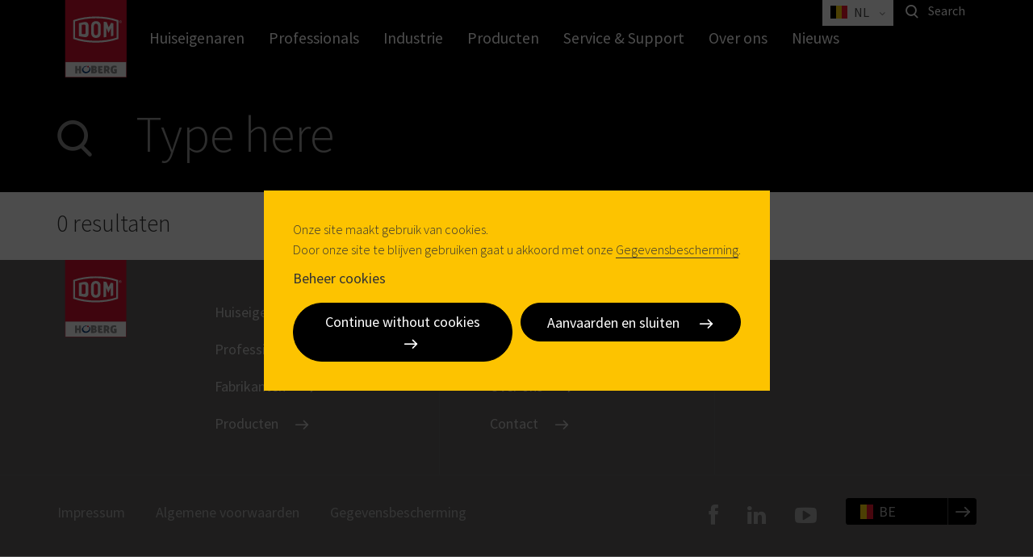

--- FILE ---
content_type: text/html; charset=utf-8
request_url: https://www.dom-security.com/be/nl/search-result
body_size: -16463
content:


<!DOCTYPE html>
<html lang="nl" class=" dom">
<head>
    <meta charset="utf-8">
    <meta name="viewport" content="width=device-width, initial-scale=1" />
    <meta name="templateDisplayName" content="Search Page" />

    
    <title>Search result | DOM Sicherheitstechnik</title>
<meta name="description" content="" />


        <link rel="alternate" href="https://www.dom-security.com/be/en/search-result" hreflang="en-be" />
        <link rel="alternate" href="https://www.dom-security.com/be/fr/search-result" hreflang="fr-be" />
        <link rel="alternate" href="https://www.dom-security.com/be/nl/search-result" hreflang="nl-be" />


        <meta property="og:title" content="search result" />
        <meta property="og:locale" content="nl" />
        <meta property="og:url" content="https://www.dom-security.com/be/nl/search-result" />

    <meta name="twitter:card" content="summary_large_image" />
            <meta name="twitter:site" content="@DOM_DE" />
            <meta name="twitter:title" content="search result" />
            <meta name="twitter:url" content="https://www.dom-security.com/be/nl/search-result" />

                <link rel="Shortcut icon" href="https://p-cdn-sfpi.azureedge.net/be/nl/-/media/DOM/DOM-Global/Image/Favicons/favicon-32x32.png?modified=20180321125908&amp;extension=webp"/>


    <style>
        html { visibility: hidden; }
    </style>
    <link href="/bundles/dom-css?v=L6u73cCCFCOegiZw4NBByj2ZRN0i9191vyOCTFv4GkI1" rel="stylesheet"/>

    <style type="text/css">#submitFOF { display: block !important }
.electric-green-section { background-color: #86bc25; color: x; }
.embed-container iframe { height: 100% !important; }
a.text-link-more:not([href]) { display: none; }
section a[class]:not([href]):not([data-scroll-to]):not(.product-filters-active):not(.btn-filter-popup-toggle-open):not(.btn-dismiss):not(.btn-show-results):not(.forms-section a) { display: none; }
footer a[class]:not([href]) { display: none; }

.product-item .product-item-img { -webkit-justify-content: center; -ms-flex-pack: center; justify-content: center; -webkit-flex-direction: column; -ms-flex-direction: column; flex-direction: column; }
.product-item .product-item-img img { margin: auto; }
.product-filters-category-img, .product-filters-subcategory-img { -webkit-justify-content: center; -ms-flex-pack: center; justify-content: center; -webkit-flex-direction: column; -ms-flex-direction: column; flex-direction: column; }
.product-filters-category-img img, .product-filters-subcategory-img img { margin: auto; }

.product-section-body { font-weight: 400; color: #646363; }
.product-section-body .list.accordion-list .accordion-target p { font-weight: inherit; color: inherit; }

header.empty-header + *:not(.page-header):not(.hero-2):not(.hero-support):not(.hero-search-result) { margin-top: 0 !important; }
.hero-2 .back-button a:not([href]) { display: none; }
.product-header { padding-top: 0; }

.dealer-search-result .dealer-title { max-width: calc(100% - 10rem); }
.dealer-search-result:after { content: "" "" ; display: table; clear: both; }

.product-overview-footer { margin-top: 1rem !important }

.feature-block-image {align-items: flex-start;}

section .container .row .form-wrapper form section .container { width: 100% }

.find-a-dealer .dealer-search-result .dealer-link:after { content: '\A'; }

form[data-sc-fxb] .container >*:not(.form-submit-border):not([class*="form-col-"]) {width: 100%;} 

/*DELETE WHEN DOMCI-1816 DEPLOYED TO PROD */
.address-book-results-export { padding: 0.2rem 0.9rem; margin-bottom: 0.6rem;}

.align-self-start { align-self: start }</style>
    <!-- preload fonts -->
        <link rel="preload" href="/design/fonts/SourceSansPro-Light.woff2" as="font" type="font/woff2" crossorigin="anonymous">
        <link rel="preload" href="/design/fonts/SourceSansPro-Regular.woff2" as="font" type="font/woff2" crossorigin="anonymous">
        <link rel="preload" href="/design/fonts/SourceSansPro-SemiBold.woff2" as="font" type="font/woff2" crossorigin="anonymous">
        <link rel="preload" href="/design/fonts/SourceSansPro-LightItalic.woff2" as="font" type="font/woff2" crossorigin="anonymous">
        <link rel="preload" href="/design/fonts/SourceSansPro-Italic.woff2" as="font" type="font/woff2" crossorigin="anonymous">


    
    <script>dataLayer = [];</script>
    <link rel='preload' as='script' href='/bundles/dom-js-top?v=f3_ZPhvdEuIbploFAMluSlOawFoVMB4uthn1JOuimhA1'></link>

    <link rel='preload' as='script' href='/bundles/dom-js-bottom?v=L20LdkoHdgKFBnaXseGa4xZYR_LfQSheX8mBfs8Jiw41'></link>

    <script src='/bundles/dom-js-top?v=f3_ZPhvdEuIbploFAMluSlOawFoVMB4uthn1JOuimhA1'></script>

</head>
<body data-siteroot="/be/nl" data-id="{BE94B669-95B7-49BA-90A1-F108BED4A246}">
<!-- Matomo Tag Manager -->
<script>
var _mtm = window._mtm = window._mtm || [];
_mtm.push({'mtm.startTime': (new Date().getTime()), 'event': 'mtm.Start'});
var d=document, g=d.createElement('script'), s=d.getElementsByTagName('script')[0];
g.async=true; g.src='https://cdn.matomo.cloud/sfpi.matomo.cloud/container_HaB7rcKh.js'; s.parentNode.insertBefore(g,s);
</script>
<!-- End Matomo Tag Manager -->    
    <script type="application/ld+json">{ "@context": "http://schema.org", "@type": "BreadcrumbList", "itemListElement":[{"@type": "ListItem","position": 1,"item":{"@id": "https://www.dom-security.com/be/nl/producten","name": "producten"}}]}</script>

    






<!-- BEGIN NOINDEX -->
<header class="hidden-print">
    <div class="container">

        

<nav class="country-navigation-bar navbar dark-bg " data-apihighlighturl="/be/nl/api/search/highlight">
    <div class="navbar-header">
        <button type="button" class="navbar-toggle collapsed" data-toggle="collapse" data-target="#navbar-collapse" aria-expanded="false">
            <span class="sr-only">Toggle navigation</span>
        </button>
    </div>

    

<a class="navbar-brand" aria-label="" href="/be/nl">
                <img src="https://p-cdn-sfpi.azureedge.net/be/nl/-/media/DOM/DOM-BE/Logo/DOM-Hoberg_web_svg.svg?modified=20200907074202&amp;extension=webp&amp;modified=20200907074202" class="image" width="97" height="97" alt=""/>
    </a>
    <div class="collapse navbar-collapse " id="navbar-collapse">
        <ul class="nav navbar-nav ">
                    <li class="">
                        <a href="/be/nl/huiseigenaren" >
                        Huiseigenaren
                        </a>
                    </li>
                    <li class="">
                        <a href="/be/nl/professionals" >
                        Professionals
                        </a>
                    </li>
                    <li class="">
                        <a href="/be/nl/industrie" >
                        Industrie
                        </a>
                    </li>
    <li class="dropdown horizontal-dropdown slide-dropdown  ">
        <a href="" class="dropdown-toggle" data-toggle="dropdown" role="button" aria-haspopup="true" aria-expanded="false">
            Producten
        </a>
        <div class="sub-parent-1">
            <div class="sub-parent-3">
                <div class="dropdown-menu horizontal-multi-level-menu">
                    <a href="#" class="text-link-less visible-xs visible-sm dropdown-back-btn" role="button">
                        Back to menu
                    </a>
                    <div class="row eh-grid">
                            <div class="single-col">
                                <div class="menu-lvl-container">
                                    <h3 class="menu-lvl-title" data-component="Dom.Accordion" data-parent=".horizontal-multi-level-menu" data-target="#accordion-target-1" aria-expanded="false">Deur hardware</h3>
                                        <ul class="menu-lvl-list accordion-target" id="accordion-target-1">
                                                    <li class="">
                                                        <a href="/be/nl/producten?theme=deur-hardware&amp;category1=mechanische-cilinders"  data-prod-cat="Huiseigenaar Product">
                                                        Mechanische cilinders
                                                        </a>
                                                    </li>
                                                    <li class="">
                                                        <a href="/be/nl/producten?theme=deur-hardware&amp;category1=sloten"  data-prod-cat="Huiseigenaar Product">
                                                        Mechanische Sloten
                                                        </a>
                                                    </li>
                                        </ul>
                                </div>
                            </div>
                            <div class="single-col">
                                <div class="menu-lvl-container">
                                    <h3 class="menu-lvl-title" data-component="Dom.Accordion" data-parent=".horizontal-multi-level-menu" data-target="#accordion-target-2" aria-expanded="false">Digitale toegangscontrole</h3>
                                        <ul class="menu-lvl-list accordion-target" id="accordion-target-2">
                                                    <li class="">
                                                        <a href="/be/nl/producten?theme=digitale-toegangscontrole&amp;category1=digitale-cilinders"  data-prod-cat="Huiseigenaar Product">
                                                        Digitale Cilinders
                                                        </a>
                                                    </li>
                                                    <li class="">
                                                        <a href="/be/nl/producten?theme=digitale-toegangscontrole&amp;category1=digitale-deurbeslagen"  data-prod-cat="Huiseigenaar Product">
                                                        Digitale Deurbeslagen
                                                        </a>
                                                    </li>
                                                    <li class="">
                                                        <a href="/be/nl/producten?theme=digitale-toegangscontrole&amp;category1=wandlezers-en-terminals" >
                                                        Wandlezer &amp; Terminals
                                                        </a>
                                                    </li>
                                                    <li class="">
                                                        <a href="/be/nl/producten?theme=digitale-toegangscontrole&amp;category1=programmatie-en-beheer" >
                                                        Programmatie en beheer
                                                        </a>
                                                    </li>
                                                    <li class="">
                                                        <a href="/be/nl/producten?theme=digitale-toegangscontrole&amp;category1=transponders" >
                                                        Transponders
                                                        </a>
                                                    </li>
                                        </ul>
                                </div>
                            </div>
                            <div class="single-col">
                                <div class="menu-lvl-container">
                                    <h3 class="menu-lvl-title" data-component="Dom.Accordion" data-parent=".horizontal-multi-level-menu" data-target="#accordion-target-3" aria-expanded="false">Industri&#235;le toepassingen</h3>
                                        <ul class="menu-lvl-list accordion-target" id="accordion-target-3">
                                                    <li class="">
                                                        <a href="/be/nl/producten?theme=industriele-toepassingen&amp;category1=digitale-lockersloten" >
                                                        Digitale Lockersloten
                                                        </a>
                                                    </li>
                                                    <li class="">
                                                        <a href="/be/nl/producten?theme=industriele-toepassingen&amp;category1=mechanische-systemen" >
                                                        Mechanische systemen
                                                        </a>
                                                    </li>
                                                    <li class="">
                                                        <a href="/be/nl/producten?theme=industriele-toepassingen&amp;category1=industriele-toepassingen" >
                                                        Industri&#235;le toepassingen
                                                        </a>
                                                    </li>
                                        </ul>
                                </div>
                            </div>
                    </div>
                        <ul class="dropdown-actions">
                                <li class=""><a href="">Weet u niet wat een categorie betekent? <i class="icon-question-mark" aria-hidden="true"></i></a></li>
                            <li class="pull-right">
                                <div class="checkbox toggle-checkbox">
                                    <input  type="checkbox" id="menuHighlight" data-component="CategoryHighlight" data-prod-cat="homeowner"/><label for="menuHighlight">Markeer Huiseigenaren Producten </label>
                                </div>
                            </li>
                        </ul>
                </div>
            </div>
        </div>
    </li>
                    <li class="">
                        <a href="/be/nl/service-en-support" >
                        Service & Support
                        </a>
                    </li>
                    <li class="hide-mobile">
                        <a href="/be/nl/over-ons" >
                        Over ons
                        </a>
                    </li>
                    <li class="">
                        <a href="/be/nl/nieuws" >
                        Nieuws
                        </a>
                    </li>
                                            </ul>
    </div><!-- /.navbar-collapse -->
    <a class="dismiss-dropdown" aria-label=""><span class="icon-times"></span></a>
</nav>





        <div class="top-links">



                <div class="language-switcher">
                        <a class="lang-selector dropdown-toggle" href="#" data-toggle="dropdown">
        <span class="lang-selected">
            <span class="flag-icon flag-icon-be"></span>
            <span class="lang-id">nl</span>
            <span class="lang-name" lang="nl"></span>
        </span>
    </a>
    <ul class="head-list dropdown-menu with-arrow">
            <li>
                <a href="/be/en/search-result" hreflang="en">
                    <span class="flag-icon flag-icon-gb"></span>
                    <span class="lang-id">en</span>
                    <span class="lang-name" lang="en"></span>
                </a>
            </li>
            <li>
                <a href="/be/fr/search-result" hreflang="fr">
                    <span class="flag-icon flag-icon-be"></span>
                    <span class="lang-id">fr</span>
                    <span class="lang-name" lang="fr"></span>
                </a>
            </li>
            <li>
                <a href="/be/nl/search-result" hreflang="nl" class="active">
                    <span class="flag-icon flag-icon-be"></span>
                    <span class="lang-id">nl</span>
                    <span class="lang-name" lang="nl"></span>
                </a>
            </li>
    </ul>

                </div>

                    <div class="search-box">
                        <a class="btn-search" aria-label="" data-js="free-text-search-btn">
                            <i class="icon-search" aria-hidden="true"></i>
                            <span>Search</span>
                        </a>
                    </div>
            
           
            
        </div>

        <div class="search-container" data-component="Dom.Search" data-search-endpoint="/be/nl/api/search/searchglobal" data-search-delay="500" data-page-size="5">
            <div class="sub-parent-1">
                <div class="sub-parent-3">
                    <div class="container">
                        <div class="search-pane">
                            <a class="btn btn-search" aria-label="">
                                <span class="icon-search"></span>
                            </a>
                            <input type="text" placeholder="Type here" />
                            <a class="btn btn-dismiss" aria-label="">
                                <span class="icon-times"></span>
                            </a>
                        </div>
                    </div>
                </div>
            </div>
            <div class="search-results">
                <div class="sub-parent-1">
                    <div class="sub-parent-3">
                        <div class="container">
                            <ul class="results-container" data-js="results-container"></ul>
                            <div class="no-results-container" data-js="no-results-container" style="display: none;">
                                <p></p>
                            </div>
                            <div class="suggestion-container" data-js="suggestion-container" style="display: none;">
                                <a href="#"><strong></strong></a>
                            </div>
                                    <a data-url="/be/nl/search-result?searchTerm={0}" href="/be/nl/search-result" class="btn btn-secondary btn-all btn-search-all ">View all results <span data-js="total-results"></span></a>
                        </div>
                    </div>
                </div>
            </div>
        </div>
    </div>
</header>
<!-- END NOINDEX -->


<div data-component="Dom.SearchResults" class="hero-search-result">
    <div class="dark-bg search-result-hero hero-black">
        <div class="container">
            <div class="search-result-hero-body">
                <div class="row">
                    <div class="col-xs-2 col-sm-1">
                        <span class="icon-search"></span>
                    </div>
                    <div class="col-xs-10 col-sm-11">
                        <input type="text" class="form-control" data-js="search-term-input" placeholder="Type here" />
                    </div>
                </div>
            </div>
            


        </div>
    </div>

    <div class="loading-target loading">
        <section class="search-result-component white-section" id="searchResults" data-page="10" data-values="title">
            <div class="container">
                <h3 class="subtitle"><span class="totalHits">0</span> resultaten</h3>
                <div class="list">
                </div>
                <div class="pager">
                    <div class="row">
                        <div class="col-sm-4 col-xs-2">
                            <a class="prev disabled" href="#">Vorige pagina</a>
                        </div>
                        


                        <div class="col-sm-4 col-xs-8">
                            <ol class="pagination"></ol>
                        </div>
                        <div class="col-sm-4 col-xs-2">
                            <a class="next" href="#">Volgende pagina</a>
                        </div>
                        


                    </div>
                </div>
            </div>
        </section>
    </div>
</div>


<!-- BEGIN NOINDEX -->

<footer class="page-footer hidden-print">
    <div class="container">
        <a href="#" data-scroll-to="body" class="btn-round btn-align-right btn-black btn-up btn-scroll-to-top"></a>
        <div class="row">
            <div class="col-xs-2 clearfix col-brand">
                <a href="/" class="brand">
                                                <img src="https://p-cdn-sfpi.azureedge.net/be/nl/-/media/DOM/DOM-BE/Logo/DOM-Hoberg_web_svg.svg?modified=20200907074202&amp;extension=webp&amp;modified=20200907074202" class="image" width="97" height="97" alt="" />
                                    </a>
            </div>
            <div class="col-xs-10 visible-xs visible-sm col-mobile-links">
                <a class="btn btn-white btn-footer"></a>
                <a class="country-switch-arrow visible-xs visible-sm btn-footer" href="http://dom-security.com/global/en/choose-your-country"><span class="flag-icon flag-icon-be"></span> BE</a>
            </div>
            <!-- Big links (with arrow) -->
            <div class="col-md-7 col-xs-12">
                <div class="row eh-grid">
                    <div class="col-sm-6 col-xs-12 col-nav-left">
                        <div class="nav-list nav-list-margin nav-list-bordered">
<a class="btn" href="/be/nl/huiseigenaren" >Huiseigenaren</a><a class="btn" href="/be/nl/professionals" >Professionals</a><a class="btn" href="/be/nl/industrie" >Fabrikanten</a><a class="btn" href="/be/nl/producten" >Producten</a>                        </div>
                    </div>
                    <div class="col-sm-6 col-xs-12 col-nav-center">
                        <div class="nav-list nav-list-margin nav-list-bordered">
                            <h4></h4>
<a class="btn" href="/be/nl/carrieres" >Carri&#232;res</a><a class="btn" href="/be/nl/service-en-support-old" >Service &amp; Support</a><a class="btn" href="/be/nl/over-ons" >Over ons</a><a class="btn" href="/be/nl/contact" >Contact</a>                        </div>
                    </div>
                </div>
            </div>
            <hr class="visible-xs visible-sm mobile-border" />
            <div class="col-xs-6 visible-xs visible-sm col-copyright">
                <div class="nav-list nav-list-small clearfix">
<a class="btn" href="/be/nl/juridisch/impressum" >Impressum</a><a class="btn" href="/be/nl/juridisch/algemene-voorwaarden" >Algemene voorwaarden</a><a class="btn" href="/be/nl/juridisch/gegevensbescherming" >Gegevensbescherming</a>                </div>
            </div>
        </div>
    </div>
    <div class="copyright hidden-sm hidden-xs ">
        <div class="container">
            <div class="row">
                <div class="col-sm-8">
                    <!-- Small links -->
                    <div class="nav-list nav-list-horizontal nav-list-small clearfix">
<a class="btn" href="/be/nl/juridisch/impressum" >Impressum</a><a class="btn" href="/be/nl/juridisch/algemene-voorwaarden" >Algemene voorwaarden</a><a class="btn" href="/be/nl/juridisch/gegevensbescherming" >Gegevensbescherming</a>                    </div>
                    
                </div>
                <div class="col-sm-4">
                    <div class="nav-list nav-list-horizontal nav-list-right nav-list-small">
                            <a href="https://www.facebook.com/DOMHOBERG" title="Facebook" class="social" target=_blank><i class="fa fa-facebook" aria-hidden="true"></i></a>
                            <a href="https://www.linkedin.com/company/313033" title="Linkedin" class="social" target=_blank><i class="fa fa-linkedin" aria-hidden="true"></i></a>
                            <a href="https://www.youtube.com/channel/UCZ3HaprkiEoBFQFosMCAoGQ/videos" title="Youtube" class="social" target=_blank><i class="fa fa-youtube-play" aria-hidden="true"></i></a>
                                                    <a class="country-switch-arrow" href="http://dom-security.com/global/en/choose-your-country"><span class="flag-icon flag-icon-be"></span> BE</a>
                    </div>
                </div>
            </div>
        </div>
    </div>
</footer>


<section class="grey-section outdated-browser" id="outdated-browser-message" style="display: none; position: fixed; top: 0; left: 0; right: 0; z-index: 30;">
    <div class="container">
        <div class="">
            <img src="https://p-cdn-sfpi.azureedge.net/be/nl/-/media/DOM/DOM-BE/Logo/DOM-Hoberg_web_svg.svg?modified=20200907074202&amp;extension=webp&amp;modified=20200907074202" width="100" height="100"  alt="site logo"/>
        </div>
        <div class="title-subtitle">
            <p class="title h1">Upgrade uw browser</p>
            


            <div class="row">
                <div class="col-sm-6">
                    <p class="h3 subtitle">
                        <p>Onze website heeft ontdekt dat u een verouderde browser gebruikt. <a href="http://browsehappy.com/" target="_blank">Upgrade</a>&nbsp;uw browser om de website te bezoeken.</p>
                    </p>
                </div>
                


            </div>
        </div>
    </div>
</section>

<script type='text/javascript'>
    var isIE10 = false;
    /*@cc_on
        var message = document.getElementById('outdated-browser-message');
        message.style.display='block';
    @*/
</script>


<!-- END NOINDEX -->


<!-- BEGIN NOINDEX -->
<div class="cookie-wrapper">
    <div class="cookie-container">
        <div class="cookie-container-text">
                            <p class="cookie-container-intro">
                    Onze site maakt gebruik van cookies. <br/> Door onze site te blijven gebruiken gaat u akkoord met onze <a href='/be/nl/juridisch/gegevensbescherming'>Gegevensbescherming</a>.
                </p>
                    </div>

        <div class="cookie-container-actions">
                        <div><a class="text-link-dark js-manage-cookies" href="/be/nl/juridisch/cookies">Beheer cookies</a></div>

            <div class="row">
                <div class="col-sm-6">
                    <a class="btn btn-accept js-accept-without-cookies">
                        <span>
                            Continue without cookies
                        </span>
                    </a>
                </div>
                <div class="col-sm-6">
                    <a class="btn btn-accept js-accept-cookies">
                        <span>
                            Aanvaarden en sluiten
                        </span>    
                    </a>
                </div>
            </div>
        </div>
    </div>
</div>
<!-- END NOINDEX -->


    
    <script src='/bundles/dom-js-bottom?v=L20LdkoHdgKFBnaXseGa4xZYR_LfQSheX8mBfs8Jiw41' defer></script>


    
    <input name="__RequestVerificationToken" type="hidden" value="8zkRdwuBa1gPfDbvaKk-b8XFb5gXn9XdgQG34en5zaip9yHs0mB7pwDsyAKCZ8lFGBN0TGC5Mc0OR9Tr0ZAPp7SN5kV1OTroDM8Vf94ut2k1" />

    
    
</body>
</html>


--- FILE ---
content_type: application/javascript
request_url: https://www.dom-security.com/design/js/dist/classes/dom.searchresults.js?v=f3_ZPhvdEuIbploFAMluSlOawFoVMB4uthn1JOuimhA1
body_size: 1572
content:
"use strict";!function(a,s,n,i){var e={cache:{container:'[data-component="Dom.SearchResults"]',pager:".pager",pagination:".pagination",nextButton:".next",prevButton:".prev",paginationLi:"li",totalHits:".totalHits",searchTermInput:'[data-js="search-term-input"]',loadingTarget:".loading-target",listContainer:".search-result-component"},classes:{loading:"loading"},events:{click:"click",change:"change",keyup:"keyup"},options:{}};n.SearchResults=function(t){this.container=t,this.settings=e,this.init()},n.SearchResults.prototype={init:function(){this.cacheItems(),this.container.length&&(this.activate(),this.bindEvents())},cacheItems:function(){var t=this.settings.cache;this.listContainer=this.container.find(t.listContainer),this.ascButton=this.container.find(t.asc),this.descButton=this.container.find(t.desc),this.filtersBar=this.container.find(t.filtersBar),this.nextButton=this.container.find(t.nextButton),this.prevButton=this.container.find(t.prevButton),this.pager=this.container.find(t.pager),this.pagination=this.container.find(t.pagination),this.paginationLi=this.pager.find(t.paginationLi),this.totalHits=this.container.find(t.totalHits),this.searchTermInput=this.container.find(t.searchTermInput),this.loadingTarget=this.container.find(t.loadingTarget)},bindEvents:function(){var s=this,t=this.settings.events;this.nextButton.on("click",function(t){t.preventDefault();var n=s.pagination.find("li");a.each(n,function(t,i){if(a(i).is(".active")){var e=a(n[t+1]).find("a");0<e.length?s.searchResultsList.show((e.data("i")-1)*s.searchResultsList.page+1,s.searchResultsList.page):console.log("Previous item does not exist.")}})}),this.prevButton.on("click",function(t){t.preventDefault();var n=s.pagination.find("li");a.each(n,function(t,i){if(a(i).is(".active")){var e=a(n[t-1]).find("a");0<e.length?s.searchResultsList.show((e.data("i")-1)*s.searchResultsList.page+1,s.searchResultsList.page):console.log("Previous item does not exist.")}})}),this.searchTermInput.on(t.keyup,i.debounce(function(){s.dosearch(s.searchTermInput.val().trim())},1e3)),this.searchTermInput.on(t.change,function(){s.dosearch(s.searchTermInput.val().trim())})},updatePager:function(){var t=Math.ceil(this.searchResultsList.i/this.searchResultsList.page);t===Math.ceil(this.searchResultsList.items.length/this.searchResultsList.page)?this.nextButton.addClass("disabled"):this.nextButton.removeClass("disabled"),1===t?this.prevButton.addClass("disabled"):this.prevButton.removeClass("disabled")},dosearch:function(i){var e=this;if(i&&!(i.length<3)){this.activeSearchTerm=i;var n=this.pageUrl+"?searchTerm=".concat(i);this.previousQuery!==i&&this.fetchNewContent(n).then(function(t){e.activeSearchTerm&&e.activeSearchTerm===i&&e.activeSearchTerm===e.searchTermInput.val().trim()?(e.previousQuery=i,history.pushState(t,i,n),e.updateContent(t.data)):e.endLoading()})}},fetchNewContent:function(e){var s=this;return new Promise(function(i,n){s.startLoading(),a.ajax({type:"GET",url:e,error:function(t,i,e){s.endLoading(),n(e)},success:function(t){i({url:e,data:t})}})})},updateContent:function(t){var i=this.settings.cache,e=a("<output>").append(a.parseHTML(t)).find(i.container);a(i.container).replaceWith(e),this.endLoading(),n.Dom.addDownloadEventHandlers(),n.dataComponentInitializer(e)},activate:function(){var t=this;if(this.pageUrl=window.location.pathname,0<this.listContainer.find(".list").children().length){var i=this.listContainer.data("page"),e={valueNames:this.listContainer.data("values").split(","),page:i,pagination:!0};this.searchResultsList=new s(this.listContainer.attr("id"),e),this.totalHits.text()<i?this.pager.hide():this.pager.show(),this.updatePager(this.searchResultsList.page),this.searchResultsList.on("updated",function(){t.updatePager(t.searchResultsList.page),t.scrollToTopContainer()})}else this.pager.hide();this.endLoading();var n=this.searchTermInput.focus().val();this.searchTermInput.val("").val(n),this.activeSearchTerm=n,this.previousQuery=n},startLoading:function(){var t=this.settings.classes;this.loadingTarget.addClass(t.loading)},endLoading:function(){var t=this.settings.classes;this.loadingTarget.removeClass(t.loading)},scrollToTopContainer:function(){this.container.length?a("html, body").animate({scrollTop:this.container.offset().top},400):console.error("Element not found.")}}}(window.jQuery,window.List||{},window.Dom||{},window._||{});
//# sourceMappingURL=../maps/classes/dom.searchResults.js.map


--- FILE ---
content_type: image/svg+xml
request_url: https://p-cdn-sfpi.azureedge.net/be/nl/-/media/DOM/DOM-BE/Logo/DOM-Hoberg_web_svg.svg?modified=20200907074202&extension=webp&modified=20200907074202
body_size: 3868
content:
<svg version="1.1" id="Livello_1" xmlns="http://www.w3.org/2000/svg" xmlns:xlink="http://www.w3.org/1999/xlink" x="0" y="0" viewBox="0 0 100 100" style="enable-background:new 0 0 100 100" xml:space="preserve"><style>.st0{fill:#fff}.st1{fill:#d51030}.st5{fill:#929191}.st6{fill:#063e7c}</style><path class="st0" d="M11.2 78.5h77.7v19.8H11.2z"/><path class="st1" d="M88.7 78.7V98H11.5V78.7h77.2m.4-.5H11v20.3h78.2l-.1-20.3zM11 0h78.2v78.2H11z"/><path class="st0" d="M37 41.9c0 1-.8 1.6-1.7 1.6h-.6c-1-.1-2.3-.3-2.6-.4V31.7c.4-.1 1.9-.3 2.6-.4h.6c1 0 1.7.6 1.7 1.6v9zM36.9 28h-.4c-1.1 0-3.1.4-4.5.7l-3.5.8V46c1.3.2 2.1.4 3.5.6 2 .3 2.5.4 4.4.7h.5c2.1 0 3.8-1.7 3.8-3.8V31.7c-.2-2.1-1.9-3.7-3.8-3.7M52.8 42.1c0 1.5-1.2 2.8-2.6 2.8s-2.6-1.2-2.6-2.8v-9.2c0-1.5 1.2-2.8 2.6-2.8 1.4 0 2.6 1.2 2.6 2.8v9.2zm-2.2-15.2h-.8c-3.1 0-5.6 2.5-5.6 5.6v10.1c0 3.1 2.5 5.6 5.6 5.6h.9c3.1 0 5.6-2.5 5.6-5.6V32.5c0-3.1-2.6-5.6-5.7-5.6"/><path class="st0" d="M76.4 47.9c-7.7 2.6-17 4-26.4 4s-18.6-1.4-26.4-4V27.2c7.7-2.6 17-4 26.4-4s18.6 1.4 26.4 4v20.7zm1.5-22.5C69.8 22.5 60.2 21 50 21s-19.6 1.5-27.9 4.4l-.8.2v23.9l.8.3c8.1 2.9 17.8 4.4 27.9 4.4s19.6-1.5 27.9-4.4l.8-.3V25.6"/><path class="st0" d="M60.1 47.6v-20c.9.1 1.5.2 2.4.3.6.1.9.1 1.4.2l2.5 6.7 3.1-5.8c.6.2 1 .3 1.6.4.5.1.7.2 1.2.3v15.7c-.5.2-.8.3-1.3.4-.7.2-1 .2-1.6.3V35.4L66.2 42l-2.8-6.7V47c-.6.1-.9.2-1.5.3-.7.2-1.1.2-1.8.3M81 27.2h.4c.2 0 .3.1.3.3 0 .2-.1.2-.3.2H81v-.5zm-.4 1.6h.3V28h.4l.3.8h.4l-.4-.8c.1-.1.3-.1.3-.5 0-.5-.4-.6-.8-.6h-.6l.1 1.9zm-.8-.9c0-.8.7-1.5 1.5-1.5s1.5.7 1.5 1.5-.7 1.5-1.5 1.5c-.9-.1-1.5-.7-1.5-1.5m1.5 1.7c1 0 1.8-.8 1.8-1.8s-.8-1.8-1.8-1.8-1.8.8-1.8 1.8.8 1.8 1.8 1.8"/><defs><path id="SVGID_1_" d="M39.4 89zm0 0z"/></defs><clipPath id="SVGID_2_"><use xlink:href="#SVGID_1_" style="overflow:visible"/></clipPath><g style="clip-path:url(#SVGID_2_)"><defs><path id="SVGID_3_" d="M39.4 89h.1v.1h-.1z"/></defs><clipPath id="SVGID_4_"><use xlink:href="#SVGID_3_" style="overflow:visible"/></clipPath><radialGradient id="SVGID_5_" cx="1754.006" cy="-7503.805" r=".065" gradientTransform="matrix(.0651 0 0 -.0651 -74.724 -399.462)" gradientUnits="userSpaceOnUse"><stop offset="0" style="stop-color:#fff"/><stop offset=".122" style="stop-color:#dddfe1"/><stop offset=".33" style="stop-color:#a7abb2"/><stop offset=".408" style="stop-color:#989ca3"/><stop offset=".558" style="stop-color:#6f767d"/><stop offset=".681" style="stop-color:#4a535a"/><stop offset=".797" style="stop-color:#393d45"/><stop offset=".896" style="stop-color:#282630"/><stop offset=".983" style="stop-color:#161512"/><stop offset="1" style="stop-color:#12110c"/></radialGradient><path style="clip-path:url(#SVGID_4_);fill:url(#SVGID_5_)" d="M39.4 89h.1v.1h-.1z"/></g><path d="M42.7 90.1z" style="fill:none"/><path class="st5" d="M28.6 83.8v3.6h-2.2v-3.6h-2.6v9.6h2.6v-3.8h2.2v3.8h2.7v-9.6zM50.1 88.2c.8-.5 1.1-1.2 1.1-1.9 0-2-1.4-2.7-3.3-2.7h-3.8v9.6H48c2.2 0 3.5-.9 3.5-3.1-.1-.8-.6-1.6-1.4-1.9m-3-2.3h.7c.5 0 .9.2.9.8 0 .6-.4.8-.8.8h-.8v-1.6zm.6 5.3h-.6v-1.7h.6c.6 0 1.2.1 1.2.8 0 .7-.5.9-1.2.9M52.9 90.9v-7.1h5.7V86h-3v1.4h2.5v2.3h-2.5v.7c0 .7.1.8.8.8h2.5v2.2h-3.8c-1.4 0-2.2-.9-2.2-2.5M66.1 89.7c.8-.5 1.4-1.3 1.4-2.8 0-2.5-1.6-3.3-3.9-3.3h-3.3v9.6H63v-2.8h.7c.8.4 1.2 2.3 1.3 2.8h2.7c-.1-.7-.7-2.7-1.6-3.5m-2.8-1.3h-.2v-2.6h.1c1 0 1.6.2 1.6 1.2-.1 1.2-.6 1.4-1.5 1.4M68.8 89.1v-1c0-3.3 2.1-4.6 4.8-4.6 1 0 1.8.1 2.8.5v2.1h-.1c-1.1-.4-1.8-.5-2.6-.5-1.3 0-2 .8-2 2.5v1c0 1.9.7 2.3 1.5 2.3h.3c.2 0 .5-.1.6-.1v-1.2h-1v-2.2h3.6V93c-.5.2-1.8.6-3.2.6h-.3c-2.8-.1-4.4-1.4-4.4-4.5"/><path class="st6" d="M38.4 84.7c.1-.4.2-.6.4-.8-.9-.1-1.8 0-2.8.3-1.2.4-2.1 1.2-2.8 2.1.6-.4 1.3-.8 2.1-1.1 1.4-.5 2.3-.5 3.1-.5"/><path class="st6" d="M42.9 86.7c-.2-.6-.6-1.1-1-1.6 0 .1 0 .2-.1.3l-.3.6c.1.2.3.4.3.6.6 1.7-.5 3.8-2.6 4.5-2.1.8-4.3 0-4.9-1.8-.6-1.6.3-3.4 2.1-4.3-.1 0-.3.1-.4.1-1.4.5-2.6 1.4-3.3 2.3-.3.9-.3 1.9 0 2.8.9 2.5 3.9 3.6 6.5 2.6 3-.8 4.6-3.6 3.7-6.1"/><path d="M41.2 85.1c-.2.5-.8.8-1.3.7-.6-.2-.9-.8-.7-1.3.2-.5.8-.8 1.3-.7.5.3.8.8.7 1.3" style="fill:#db0626"/></svg>
